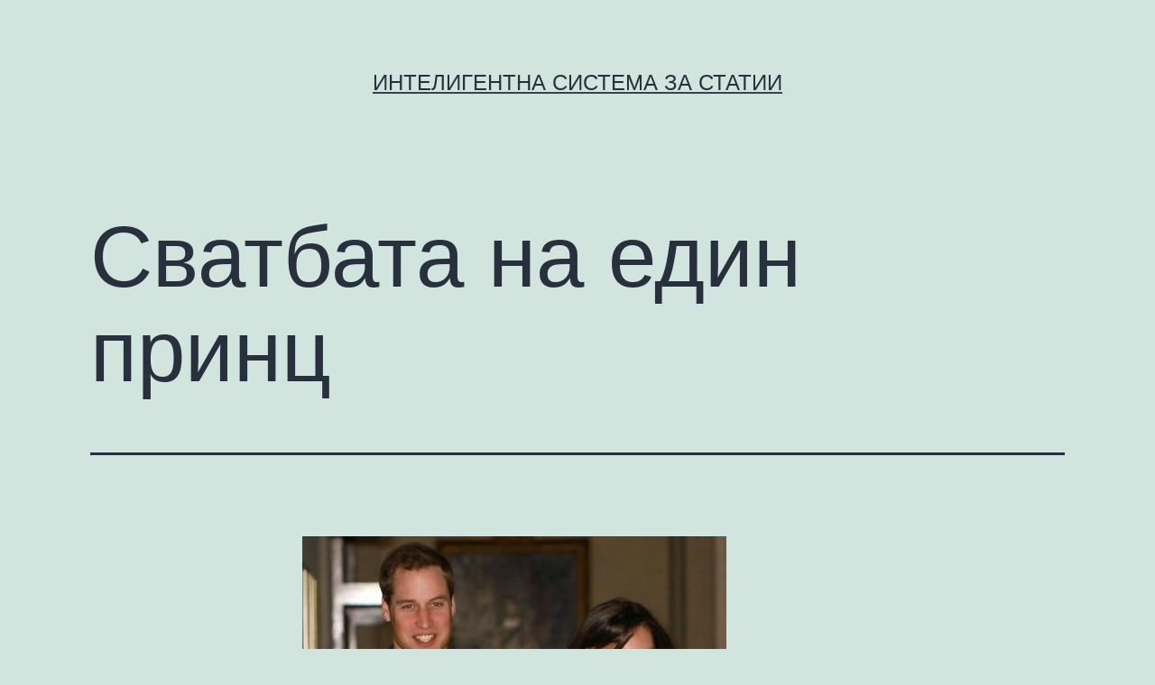

--- FILE ---
content_type: text/html; charset=UTF-8
request_url: https://iss-dsp.com/%D1%81%D0%B2%D0%B0%D1%82%D0%B1%D0%B0%D1%82%D0%B0-%D0%BD%D0%B0-%D0%B5%D0%B4%D0%B8%D0%BD-%D0%BF%D1%80%D0%B8%D0%BD%D1%86/
body_size: 14189
content:
<!doctype html>
<html lang="bg-BG" >
<head>
	<meta charset="UTF-8" />
	<meta name="viewport" content="width=device-width, initial-scale=1" />
	<title>Сватбата на един принц &#8211; Интелигентна Система за Статии</title>
<meta name='robots' content='max-image-preview:large' />
<link rel="alternate" type="application/rss+xml" title="Интелигентна Система за Статии &raquo; Поток" href="https://iss-dsp.com/feed/" />
<link rel="alternate" type="application/rss+xml" title="Интелигентна Система за Статии &raquo; поток за коментари" href="https://iss-dsp.com/comments/feed/" />
<link rel="alternate" type="application/rss+xml" title="Интелигентна Система за Статии &raquo; поток за коментари на Сватбата на един принц" href="https://iss-dsp.com/%d1%81%d0%b2%d0%b0%d1%82%d0%b1%d0%b0%d1%82%d0%b0-%d0%bd%d0%b0-%d0%b5%d0%b4%d0%b8%d0%bd-%d0%bf%d1%80%d0%b8%d0%bd%d1%86/feed/" />
<link rel="alternate" title="oEmbed (JSON)" type="application/json+oembed" href="https://iss-dsp.com/wp-json/oembed/1.0/embed?url=https%3A%2F%2Fiss-dsp.com%2F%25d1%2581%25d0%25b2%25d0%25b0%25d1%2582%25d0%25b1%25d0%25b0%25d1%2582%25d0%25b0-%25d0%25bd%25d0%25b0-%25d0%25b5%25d0%25b4%25d0%25b8%25d0%25bd-%25d0%25bf%25d1%2580%25d0%25b8%25d0%25bd%25d1%2586%2F" />
<link rel="alternate" title="oEmbed (XML)" type="text/xml+oembed" href="https://iss-dsp.com/wp-json/oembed/1.0/embed?url=https%3A%2F%2Fiss-dsp.com%2F%25d1%2581%25d0%25b2%25d0%25b0%25d1%2582%25d0%25b1%25d0%25b0%25d1%2582%25d0%25b0-%25d0%25bd%25d0%25b0-%25d0%25b5%25d0%25b4%25d0%25b8%25d0%25bd-%25d0%25bf%25d1%2580%25d0%25b8%25d0%25bd%25d1%2586%2F&#038;format=xml" />
<style id='wp-img-auto-sizes-contain-inline-css'>
img:is([sizes=auto i],[sizes^="auto," i]){contain-intrinsic-size:3000px 1500px}
/*# sourceURL=wp-img-auto-sizes-contain-inline-css */
</style>
<style id='wp-emoji-styles-inline-css'>

	img.wp-smiley, img.emoji {
		display: inline !important;
		border: none !important;
		box-shadow: none !important;
		height: 1em !important;
		width: 1em !important;
		margin: 0 0.07em !important;
		vertical-align: -0.1em !important;
		background: none !important;
		padding: 0 !important;
	}
/*# sourceURL=wp-emoji-styles-inline-css */
</style>
<style id='wp-block-library-inline-css'>
:root{--wp-block-synced-color:#7a00df;--wp-block-synced-color--rgb:122,0,223;--wp-bound-block-color:var(--wp-block-synced-color);--wp-editor-canvas-background:#ddd;--wp-admin-theme-color:#007cba;--wp-admin-theme-color--rgb:0,124,186;--wp-admin-theme-color-darker-10:#006ba1;--wp-admin-theme-color-darker-10--rgb:0,107,160.5;--wp-admin-theme-color-darker-20:#005a87;--wp-admin-theme-color-darker-20--rgb:0,90,135;--wp-admin-border-width-focus:2px}@media (min-resolution:192dpi){:root{--wp-admin-border-width-focus:1.5px}}.wp-element-button{cursor:pointer}:root .has-very-light-gray-background-color{background-color:#eee}:root .has-very-dark-gray-background-color{background-color:#313131}:root .has-very-light-gray-color{color:#eee}:root .has-very-dark-gray-color{color:#313131}:root .has-vivid-green-cyan-to-vivid-cyan-blue-gradient-background{background:linear-gradient(135deg,#00d084,#0693e3)}:root .has-purple-crush-gradient-background{background:linear-gradient(135deg,#34e2e4,#4721fb 50%,#ab1dfe)}:root .has-hazy-dawn-gradient-background{background:linear-gradient(135deg,#faaca8,#dad0ec)}:root .has-subdued-olive-gradient-background{background:linear-gradient(135deg,#fafae1,#67a671)}:root .has-atomic-cream-gradient-background{background:linear-gradient(135deg,#fdd79a,#004a59)}:root .has-nightshade-gradient-background{background:linear-gradient(135deg,#330968,#31cdcf)}:root .has-midnight-gradient-background{background:linear-gradient(135deg,#020381,#2874fc)}:root{--wp--preset--font-size--normal:16px;--wp--preset--font-size--huge:42px}.has-regular-font-size{font-size:1em}.has-larger-font-size{font-size:2.625em}.has-normal-font-size{font-size:var(--wp--preset--font-size--normal)}.has-huge-font-size{font-size:var(--wp--preset--font-size--huge)}.has-text-align-center{text-align:center}.has-text-align-left{text-align:left}.has-text-align-right{text-align:right}.has-fit-text{white-space:nowrap!important}#end-resizable-editor-section{display:none}.aligncenter{clear:both}.items-justified-left{justify-content:flex-start}.items-justified-center{justify-content:center}.items-justified-right{justify-content:flex-end}.items-justified-space-between{justify-content:space-between}.screen-reader-text{border:0;clip-path:inset(50%);height:1px;margin:-1px;overflow:hidden;padding:0;position:absolute;width:1px;word-wrap:normal!important}.screen-reader-text:focus{background-color:#ddd;clip-path:none;color:#444;display:block;font-size:1em;height:auto;left:5px;line-height:normal;padding:15px 23px 14px;text-decoration:none;top:5px;width:auto;z-index:100000}html :where(.has-border-color){border-style:solid}html :where([style*=border-top-color]){border-top-style:solid}html :where([style*=border-right-color]){border-right-style:solid}html :where([style*=border-bottom-color]){border-bottom-style:solid}html :where([style*=border-left-color]){border-left-style:solid}html :where([style*=border-width]){border-style:solid}html :where([style*=border-top-width]){border-top-style:solid}html :where([style*=border-right-width]){border-right-style:solid}html :where([style*=border-bottom-width]){border-bottom-style:solid}html :where([style*=border-left-width]){border-left-style:solid}html :where(img[class*=wp-image-]){height:auto;max-width:100%}:where(figure){margin:0 0 1em}html :where(.is-position-sticky){--wp-admin--admin-bar--position-offset:var(--wp-admin--admin-bar--height,0px)}@media screen and (max-width:600px){html :where(.is-position-sticky){--wp-admin--admin-bar--position-offset:0px}}

/*# sourceURL=wp-block-library-inline-css */
</style><style id='global-styles-inline-css'>
:root{--wp--preset--aspect-ratio--square: 1;--wp--preset--aspect-ratio--4-3: 4/3;--wp--preset--aspect-ratio--3-4: 3/4;--wp--preset--aspect-ratio--3-2: 3/2;--wp--preset--aspect-ratio--2-3: 2/3;--wp--preset--aspect-ratio--16-9: 16/9;--wp--preset--aspect-ratio--9-16: 9/16;--wp--preset--color--black: #000000;--wp--preset--color--cyan-bluish-gray: #abb8c3;--wp--preset--color--white: #FFFFFF;--wp--preset--color--pale-pink: #f78da7;--wp--preset--color--vivid-red: #cf2e2e;--wp--preset--color--luminous-vivid-orange: #ff6900;--wp--preset--color--luminous-vivid-amber: #fcb900;--wp--preset--color--light-green-cyan: #7bdcb5;--wp--preset--color--vivid-green-cyan: #00d084;--wp--preset--color--pale-cyan-blue: #8ed1fc;--wp--preset--color--vivid-cyan-blue: #0693e3;--wp--preset--color--vivid-purple: #9b51e0;--wp--preset--color--dark-gray: #28303D;--wp--preset--color--gray: #39414D;--wp--preset--color--green: #D1E4DD;--wp--preset--color--blue: #D1DFE4;--wp--preset--color--purple: #D1D1E4;--wp--preset--color--red: #E4D1D1;--wp--preset--color--orange: #E4DAD1;--wp--preset--color--yellow: #EEEADD;--wp--preset--gradient--vivid-cyan-blue-to-vivid-purple: linear-gradient(135deg,rgb(6,147,227) 0%,rgb(155,81,224) 100%);--wp--preset--gradient--light-green-cyan-to-vivid-green-cyan: linear-gradient(135deg,rgb(122,220,180) 0%,rgb(0,208,130) 100%);--wp--preset--gradient--luminous-vivid-amber-to-luminous-vivid-orange: linear-gradient(135deg,rgb(252,185,0) 0%,rgb(255,105,0) 100%);--wp--preset--gradient--luminous-vivid-orange-to-vivid-red: linear-gradient(135deg,rgb(255,105,0) 0%,rgb(207,46,46) 100%);--wp--preset--gradient--very-light-gray-to-cyan-bluish-gray: linear-gradient(135deg,rgb(238,238,238) 0%,rgb(169,184,195) 100%);--wp--preset--gradient--cool-to-warm-spectrum: linear-gradient(135deg,rgb(74,234,220) 0%,rgb(151,120,209) 20%,rgb(207,42,186) 40%,rgb(238,44,130) 60%,rgb(251,105,98) 80%,rgb(254,248,76) 100%);--wp--preset--gradient--blush-light-purple: linear-gradient(135deg,rgb(255,206,236) 0%,rgb(152,150,240) 100%);--wp--preset--gradient--blush-bordeaux: linear-gradient(135deg,rgb(254,205,165) 0%,rgb(254,45,45) 50%,rgb(107,0,62) 100%);--wp--preset--gradient--luminous-dusk: linear-gradient(135deg,rgb(255,203,112) 0%,rgb(199,81,192) 50%,rgb(65,88,208) 100%);--wp--preset--gradient--pale-ocean: linear-gradient(135deg,rgb(255,245,203) 0%,rgb(182,227,212) 50%,rgb(51,167,181) 100%);--wp--preset--gradient--electric-grass: linear-gradient(135deg,rgb(202,248,128) 0%,rgb(113,206,126) 100%);--wp--preset--gradient--midnight: linear-gradient(135deg,rgb(2,3,129) 0%,rgb(40,116,252) 100%);--wp--preset--gradient--purple-to-yellow: linear-gradient(160deg, #D1D1E4 0%, #EEEADD 100%);--wp--preset--gradient--yellow-to-purple: linear-gradient(160deg, #EEEADD 0%, #D1D1E4 100%);--wp--preset--gradient--green-to-yellow: linear-gradient(160deg, #D1E4DD 0%, #EEEADD 100%);--wp--preset--gradient--yellow-to-green: linear-gradient(160deg, #EEEADD 0%, #D1E4DD 100%);--wp--preset--gradient--red-to-yellow: linear-gradient(160deg, #E4D1D1 0%, #EEEADD 100%);--wp--preset--gradient--yellow-to-red: linear-gradient(160deg, #EEEADD 0%, #E4D1D1 100%);--wp--preset--gradient--purple-to-red: linear-gradient(160deg, #D1D1E4 0%, #E4D1D1 100%);--wp--preset--gradient--red-to-purple: linear-gradient(160deg, #E4D1D1 0%, #D1D1E4 100%);--wp--preset--font-size--small: 18px;--wp--preset--font-size--medium: 20px;--wp--preset--font-size--large: 24px;--wp--preset--font-size--x-large: 42px;--wp--preset--font-size--extra-small: 16px;--wp--preset--font-size--normal: 20px;--wp--preset--font-size--extra-large: 40px;--wp--preset--font-size--huge: 96px;--wp--preset--font-size--gigantic: 144px;--wp--preset--spacing--20: 0.44rem;--wp--preset--spacing--30: 0.67rem;--wp--preset--spacing--40: 1rem;--wp--preset--spacing--50: 1.5rem;--wp--preset--spacing--60: 2.25rem;--wp--preset--spacing--70: 3.38rem;--wp--preset--spacing--80: 5.06rem;--wp--preset--shadow--natural: 6px 6px 9px rgba(0, 0, 0, 0.2);--wp--preset--shadow--deep: 12px 12px 50px rgba(0, 0, 0, 0.4);--wp--preset--shadow--sharp: 6px 6px 0px rgba(0, 0, 0, 0.2);--wp--preset--shadow--outlined: 6px 6px 0px -3px rgb(255, 255, 255), 6px 6px rgb(0, 0, 0);--wp--preset--shadow--crisp: 6px 6px 0px rgb(0, 0, 0);}:where(.is-layout-flex){gap: 0.5em;}:where(.is-layout-grid){gap: 0.5em;}body .is-layout-flex{display: flex;}.is-layout-flex{flex-wrap: wrap;align-items: center;}.is-layout-flex > :is(*, div){margin: 0;}body .is-layout-grid{display: grid;}.is-layout-grid > :is(*, div){margin: 0;}:where(.wp-block-columns.is-layout-flex){gap: 2em;}:where(.wp-block-columns.is-layout-grid){gap: 2em;}:where(.wp-block-post-template.is-layout-flex){gap: 1.25em;}:where(.wp-block-post-template.is-layout-grid){gap: 1.25em;}.has-black-color{color: var(--wp--preset--color--black) !important;}.has-cyan-bluish-gray-color{color: var(--wp--preset--color--cyan-bluish-gray) !important;}.has-white-color{color: var(--wp--preset--color--white) !important;}.has-pale-pink-color{color: var(--wp--preset--color--pale-pink) !important;}.has-vivid-red-color{color: var(--wp--preset--color--vivid-red) !important;}.has-luminous-vivid-orange-color{color: var(--wp--preset--color--luminous-vivid-orange) !important;}.has-luminous-vivid-amber-color{color: var(--wp--preset--color--luminous-vivid-amber) !important;}.has-light-green-cyan-color{color: var(--wp--preset--color--light-green-cyan) !important;}.has-vivid-green-cyan-color{color: var(--wp--preset--color--vivid-green-cyan) !important;}.has-pale-cyan-blue-color{color: var(--wp--preset--color--pale-cyan-blue) !important;}.has-vivid-cyan-blue-color{color: var(--wp--preset--color--vivid-cyan-blue) !important;}.has-vivid-purple-color{color: var(--wp--preset--color--vivid-purple) !important;}.has-black-background-color{background-color: var(--wp--preset--color--black) !important;}.has-cyan-bluish-gray-background-color{background-color: var(--wp--preset--color--cyan-bluish-gray) !important;}.has-white-background-color{background-color: var(--wp--preset--color--white) !important;}.has-pale-pink-background-color{background-color: var(--wp--preset--color--pale-pink) !important;}.has-vivid-red-background-color{background-color: var(--wp--preset--color--vivid-red) !important;}.has-luminous-vivid-orange-background-color{background-color: var(--wp--preset--color--luminous-vivid-orange) !important;}.has-luminous-vivid-amber-background-color{background-color: var(--wp--preset--color--luminous-vivid-amber) !important;}.has-light-green-cyan-background-color{background-color: var(--wp--preset--color--light-green-cyan) !important;}.has-vivid-green-cyan-background-color{background-color: var(--wp--preset--color--vivid-green-cyan) !important;}.has-pale-cyan-blue-background-color{background-color: var(--wp--preset--color--pale-cyan-blue) !important;}.has-vivid-cyan-blue-background-color{background-color: var(--wp--preset--color--vivid-cyan-blue) !important;}.has-vivid-purple-background-color{background-color: var(--wp--preset--color--vivid-purple) !important;}.has-black-border-color{border-color: var(--wp--preset--color--black) !important;}.has-cyan-bluish-gray-border-color{border-color: var(--wp--preset--color--cyan-bluish-gray) !important;}.has-white-border-color{border-color: var(--wp--preset--color--white) !important;}.has-pale-pink-border-color{border-color: var(--wp--preset--color--pale-pink) !important;}.has-vivid-red-border-color{border-color: var(--wp--preset--color--vivid-red) !important;}.has-luminous-vivid-orange-border-color{border-color: var(--wp--preset--color--luminous-vivid-orange) !important;}.has-luminous-vivid-amber-border-color{border-color: var(--wp--preset--color--luminous-vivid-amber) !important;}.has-light-green-cyan-border-color{border-color: var(--wp--preset--color--light-green-cyan) !important;}.has-vivid-green-cyan-border-color{border-color: var(--wp--preset--color--vivid-green-cyan) !important;}.has-pale-cyan-blue-border-color{border-color: var(--wp--preset--color--pale-cyan-blue) !important;}.has-vivid-cyan-blue-border-color{border-color: var(--wp--preset--color--vivid-cyan-blue) !important;}.has-vivid-purple-border-color{border-color: var(--wp--preset--color--vivid-purple) !important;}.has-vivid-cyan-blue-to-vivid-purple-gradient-background{background: var(--wp--preset--gradient--vivid-cyan-blue-to-vivid-purple) !important;}.has-light-green-cyan-to-vivid-green-cyan-gradient-background{background: var(--wp--preset--gradient--light-green-cyan-to-vivid-green-cyan) !important;}.has-luminous-vivid-amber-to-luminous-vivid-orange-gradient-background{background: var(--wp--preset--gradient--luminous-vivid-amber-to-luminous-vivid-orange) !important;}.has-luminous-vivid-orange-to-vivid-red-gradient-background{background: var(--wp--preset--gradient--luminous-vivid-orange-to-vivid-red) !important;}.has-very-light-gray-to-cyan-bluish-gray-gradient-background{background: var(--wp--preset--gradient--very-light-gray-to-cyan-bluish-gray) !important;}.has-cool-to-warm-spectrum-gradient-background{background: var(--wp--preset--gradient--cool-to-warm-spectrum) !important;}.has-blush-light-purple-gradient-background{background: var(--wp--preset--gradient--blush-light-purple) !important;}.has-blush-bordeaux-gradient-background{background: var(--wp--preset--gradient--blush-bordeaux) !important;}.has-luminous-dusk-gradient-background{background: var(--wp--preset--gradient--luminous-dusk) !important;}.has-pale-ocean-gradient-background{background: var(--wp--preset--gradient--pale-ocean) !important;}.has-electric-grass-gradient-background{background: var(--wp--preset--gradient--electric-grass) !important;}.has-midnight-gradient-background{background: var(--wp--preset--gradient--midnight) !important;}.has-small-font-size{font-size: var(--wp--preset--font-size--small) !important;}.has-medium-font-size{font-size: var(--wp--preset--font-size--medium) !important;}.has-large-font-size{font-size: var(--wp--preset--font-size--large) !important;}.has-x-large-font-size{font-size: var(--wp--preset--font-size--x-large) !important;}
/*# sourceURL=global-styles-inline-css */
</style>

<style id='classic-theme-styles-inline-css'>
/*! This file is auto-generated */
.wp-block-button__link{color:#fff;background-color:#32373c;border-radius:9999px;box-shadow:none;text-decoration:none;padding:calc(.667em + 2px) calc(1.333em + 2px);font-size:1.125em}.wp-block-file__button{background:#32373c;color:#fff;text-decoration:none}
/*# sourceURL=/wp-includes/css/classic-themes.min.css */
</style>
<link rel='stylesheet' id='twenty-twenty-one-style-css' href='https://iss-dsp.com/wp-content/themes/twentytwentyone/style.css?ver=1.0' media='all' />
<style id='twenty-twenty-one-style-inline-css'>
body,input,textarea,button,.button,.faux-button,.wp-block-button__link,.wp-block-file__button,.has-drop-cap:not(:focus)::first-letter,.has-drop-cap:not(:focus)::first-letter,.entry-content .wp-block-archives,.entry-content .wp-block-categories,.entry-content .wp-block-cover-image,.entry-content .wp-block-latest-comments,.entry-content .wp-block-latest-posts,.entry-content .wp-block-pullquote,.entry-content .wp-block-quote.is-large,.entry-content .wp-block-quote.is-style-large,.entry-content .wp-block-archives *,.entry-content .wp-block-categories *,.entry-content .wp-block-latest-posts *,.entry-content .wp-block-latest-comments *,.entry-content p,.entry-content ol,.entry-content ul,.entry-content dl,.entry-content dt,.entry-content cite,.entry-content figcaption,.entry-content .wp-caption-text,.comment-content p,.comment-content ol,.comment-content ul,.comment-content dl,.comment-content dt,.comment-content cite,.comment-content figcaption,.comment-content .wp-caption-text,.widget_text p,.widget_text ol,.widget_text ul,.widget_text dl,.widget_text dt,.widget-content .rssSummary,.widget-content cite,.widget-content figcaption,.widget-content .wp-caption-text { font-family: 'Helvetica Neue',Helvetica,'Segoe UI',Arial,sans-serif; }
/*# sourceURL=twenty-twenty-one-style-inline-css */
</style>
<link rel='stylesheet' id='twenty-twenty-one-print-style-css' href='https://iss-dsp.com/wp-content/themes/twentytwentyone/assets/css/print.css?ver=1.0' media='print' />
<link rel="https://api.w.org/" href="https://iss-dsp.com/wp-json/" /><link rel="alternate" title="JSON" type="application/json" href="https://iss-dsp.com/wp-json/wp/v2/posts/2051" /><link rel="EditURI" type="application/rsd+xml" title="RSD" href="https://iss-dsp.com/xmlrpc.php?rsd" />
<meta name="generator" content="WordPress 6.9" />
<link rel="canonical" href="https://iss-dsp.com/%d1%81%d0%b2%d0%b0%d1%82%d0%b1%d0%b0%d1%82%d0%b0-%d0%bd%d0%b0-%d0%b5%d0%b4%d0%b8%d0%bd-%d0%bf%d1%80%d0%b8%d0%bd%d1%86/" />
<link rel='shortlink' href='https://iss-dsp.com/?p=2051' />
<link rel="pingback" href="https://iss-dsp.com/xmlrpc.php"><link rel='stylesheet' id='yarppRelatedCss-css' href='https://iss-dsp.com/wp-content/plugins/yet-another-related-posts-plugin/style/related.css?ver=5.30.9' media='all' />
</head>

<body class="wp-singular post-template-default single single-post postid-2051 single-format-standard wp-embed-responsive wp-theme-twentytwentyone is-light-theme no-js singular">
<div id="page" class="site">
	<a class="skip-link screen-reader-text" href="#content">Skip to content</a>

	
<header id="masthead" class="site-header has-title-and-tagline" role="banner">

	

<div class="site-branding">

	
						<p class="site-title"><a href="https://iss-dsp.com/">Интелигентна Система за Статии</a></p>
			
	</div><!-- .site-branding -->
	

</header><!-- #masthead -->

	<div id="content" class="site-content">
		<div id="primary" class="content-area">
			<main id="main" class="site-main" role="main">

<article id="post-2051" class="post-2051 post type-post status-publish format-standard hentry category-1 entry">

	<header class="entry-header alignwide">
		<h1 class="entry-title">Сватбата на един принц</h1>			</header>

	<div class="entry-content">
		<p><img alt='britains-prince-william-smiles-as-he-walks-with-his-girlfriend-kate-middleton-at-raf-cranwell-central-england-2' src='https://iss-dsp.com/wp-content/uploads/2012/10/RoyalWeddingPrinceWilliam2526KateMiddleton.jpg' />В края на миналата година Кралският двор на <strong>Великобритания обяви годежа на Принц Уилям и Кейт Мидълтън</strong>. И след като всички жълти вестници и списания раздухаха скромния произход на младоженката, сватбата е сред най-очакваните събития през 2011 г..</p>
<p>29 април – датата, за която е насрочено щастливото бракосъчетание, ще бъде официален почивен ден за цялата страна. Според премиера Дейвид Камерън по този начин всички поданици на Кралицата ще имат възможността да празнуват подобаващо. Според анализатори обаче това ще коства на икономиката на Острова около 5 милиона паунда, тъй като предишната седмица е Великден, а понеделникът след сватбата също е официален празник – това прави две седмици с по 4 почивни дни.</p>
<p>Въпреки това, настроението на острова е приповдигнато още отсега. Сватбата ще се проведе в историческото Уестминстърско Абатство в Лондон (самолетни билети от Wizzair), където през вековете са се бракосъчетавали още 15 особи с кралски произход и по думите на престолонаследника ще е приятно изживяване за цялото семейство и отбран кръг приятели.</p>
<p><strong>Сред поканените обаче не е Сър Елтън Джон</strong> – един от близките на покойната Принцеса Даяна. Той споделил, че не очаква покана да свири на сватбата, защото не е толкова близък на Принц Уилям и неговата годеница. Но все пак той се пошегувал, че може да изсвири нещо пред Абатството.</p>
<div class='yarpp yarpp-related yarpp-related-website yarpp-template-list'>
<!-- YARPP List -->
<h3>Подобни статии:</h3><ol>
<li><a href="https://iss-dsp.com/%d1%81%d0%b2%d0%b0%d1%82%d0%b1%d0%b0%d1%82%d0%b0-%d1%82%d1%80%d1%8f%d0%b1%d0%b2%d0%b0-%d0%bb%d0%b8-%d0%b2%d0%b8-%d0%b0%d0%b3%d0%b5%d0%bd%d1%86%d0%b8%d1%8f/" rel="bookmark" title="Сватбата – трябва ли ви агенция">Сватбата – трябва ли ви агенция</a></li>
<li><a href="https://iss-dsp.com/%d0%bb%d1%8e%d0%b1%d0%be%d0%b2%d1%82%d0%b0-%d0%bd%d0%b0-%d0%b5%d0%b4%d0%bd%d0%b0-%d0%b6%d0%b5%d0%bd%d0%b0-%d0%b8%d0%b7%d0%bd%d0%b5%d0%b2%d1%8f%d1%80%d0%b0%d1%82%d0%b0-%d0%bd%d0%b0-%d0%b5%d0%b4%d0%b8/" rel="bookmark" title="Любовта на една жена, изневярата на един мъж">Любовта на една жена, изневярата на един мъж</a></li>
<li><a href="https://iss-dsp.com/base-%d0%b4%d0%b6%d1%8a%d0%bc%d0%bf%d0%b8%d0%bd%d0%b3-%d0%b5%d0%b4%d0%b8%d0%bd-%d0%bd%d0%b0%d0%b8%d1%81%d1%82%d0%b8%d0%bd%d0%b0-%d0%b5%d0%ba%d1%81%d1%82%d1%80%d0%b5%d0%bc%d0%b5%d0%bd-%d1%81/" rel="bookmark" title="BASE джъмпинг – един наистина екстремен спорт">BASE джъмпинг – един наистина екстремен спорт</a></li>
<li><a href="https://iss-dsp.com/%d0%b8%d0%b7%d0%bc%d0%b5%d1%80%d0%b2%d0%b0%d0%bd%d0%b5%d1%82%d0%be-%d0%bd%d0%b0-%d0%bc%d0%b5%d0%b4%d0%b8%d0%b8%d1%82%d0%b5-%d0%b2-%d0%b5%d0%b4%d0%b8%d0%bd-%d0%bd%d0%be%d0%b2-%d1%81%d0%b2%d1%8f%d1%82/" rel="bookmark" title="Измерването на медиите в един нов свят">Измерването на медиите в един нов свят</a></li>
</ol>
</div>
	</div><!-- .entry-content -->

	<footer class="entry-footer default-max-width">
		<div class="posted-by"><span class="posted-on">Published <time class="entry-date published updated" datetime="2012-10-02T04:20:01+03:00">02.10.2012</time></span><span class="byline">By <a href="https://iss-dsp.com/author/iss-dsp/" rel="author">iss-dsp</a></span></div><div class="post-taxonomies"><span class="cat-links">Categorized as <a href="https://iss-dsp.com/category/%d0%b1%d0%b5%d0%b7-%d0%ba%d0%b0%d1%82%d0%b5%d0%b3%d0%be%d1%80%d0%b8%d1%8f/" rel="category tag">Без категория</a> </span></div>	</footer><!-- .entry-footer -->

				
</article><!-- #post-${ID} -->

	<nav class="navigation post-navigation" aria-label="Публикации">
		<h2 class="screen-reader-text">Навигация</h2>
		<div class="nav-links"><div class="nav-previous"><a href="https://iss-dsp.com/%d0%ba%d0%b8%d0%b7%d0%be-%d0%bf%d1%8a%d1%82%d1%8f%d1%82-%d0%bd%d0%b0-%d0%bc%d0%b5%d1%87%d1%82%d0%b8%d1%82%d0%b5/" rel="prev"><p class="meta-nav"><svg class="svg-icon" width="24" height="24" aria-hidden="true" role="img" focusable="false" viewBox="0 0 24 24" fill="none" xmlns="http://www.w3.org/2000/svg"><path fill-rule="evenodd" clip-rule="evenodd" d="M20 13v-2H8l4-4-1-2-7 7 7 7 1-2-4-4z" fill="currentColor"/></svg>Previous Публикация</p><p class="post-title">Кизо – пътят на мечтите</p></a></div><div class="nav-next"><a href="https://iss-dsp.com/%d0%bf%d0%be%d1%87%d0%b8%d0%b2%d0%ba%d0%b8-%d0%bb%d1%8f%d1%82%d0%be-2012-%d0%ba%d1%8a%d0%b4%d0%b5-%d0%b4%d0%b0-%d0%bf%d0%be%d1%87%d0%b8%d0%b2%d0%b0%d0%bc%d0%b5-%d1%82%d0%be%d0%b2%d0%b0/" rel="next"><p class="meta-nav">Next Публикация<svg class="svg-icon" width="24" height="24" aria-hidden="true" role="img" focusable="false" viewBox="0 0 24 24" fill="none" xmlns="http://www.w3.org/2000/svg"><path fill-rule="evenodd" clip-rule="evenodd" d="m4 13v-2h12l-4-4 1-2 7 7-7 7-1-2 4-4z" fill="currentColor"/></svg></p><p class="post-title">Почивки лято 2012 – къде да почиваме това лято?</p></a></div></div>
	</nav>			</main><!-- #main -->
		</div><!-- #primary -->
	</div><!-- #content -->

	
	<aside class="widget-area">
		<section id="custom_html-2" class="widget_text widget widget_custom_html"><h2 class="widget-title">Най-четени статии</h2><div class="textwidget custom-html-widget"><ul>
	<li><a href="https://iss-dsp.com/%d0%bf%d1%80%d0%b5%d0%b4%d0%b8%d0%bc%d1%81%d1%82%d0%b2%d0%b0-%d0%bd%d0%b0-%d0%b5%d0%bb%d0%b5%d0%ba%d1%82%d1%80%d0%be%d0%bd%d0%bd%d0%b8%d1%82%d0%b5-%d1%84%d0%b0%d0%ba%d1%82%d1%83%d1%80%d0%b8/">Предимства на електронните фактури
</a></li>
	<li><a href="https://iss-dsp.com/%D0%B2%D0%B8%D0%B4%D0%BE%D0%B2%D0%B5%D1%82%D0%B5-%D1%85%D0%BE%D1%81%D1%82%D0%B8%D0%BD%D0%B3-%D0%B8-%D0%BD%D0%B0-%D0%BA%D0%BE%D0%B9-%D0%B4%D0%B0-%D1%81%D0%B5-%D1%81%D0%BF%D1%80%D0%B5%D0%BC/">Видовете хостинг и на кой да се спрем?
</a></li>
	<li><a href="https://iss-dsp.com/%d1%85%d0%b0%d0%bc%d0%b0%d0%bb%d0%b8-%d0%b8-%d1%85%d0%b0%d0%bc%d0%b0%d0%bb%d1%81%d0%ba%d0%b8-%d1%83%d1%81%d0%bb%d1%83%d0%b3%d0%b8-%d0%be%d1%82-%d1%85%d0%b0%d0%bc%d0%b0%d0%bb%d0%b8-%d0%b1%d0%b3/">Хамали и хамалски услуги от Хамали.БГ
</a></li>
	<li><a href="https://iss-dsp.com/%d1%85%d1%80%d0%b0%d0%bd%d0%b8%d1%82%d0%b5%d0%bb%d0%bd%d0%b8-%d0%b4%d0%be%d0%b1%d0%b0%d0%b2%d0%ba%d0%b8-%d0%b8-%d1%81%d0%bf%d0%be%d1%80%d1%82/">Хранителни Добавки и Спорт</a></li>
	<li><a href="https://iss-dsp.com/10-%d0%bf%d1%80%d0%b8%d0%ba%d0%bb%d1%8e%d1%87%d0%b5%d0%bd%d0%b8%d1%8f-%d0%ba%d0%be%d0%b8%d1%82%d0%be-%d1%82%d1%80%d1%8f%d0%b1%d0%b2%d0%b0-%d0%b4%d0%b0-%d0%be%d0%bf%d0%b8%d1%82%d0%b0%d1%82%d0%b5/">10 приключения, които трябва да опитате
</a></li>
	<li><a href="https://iss-dsp.com/%D0%B2%D1%80%D0%B0%D1%82%D0%B8-%D0%B2%D0%B8%D0%B4%D0%BE%D0%B2%D0%B5-%D0%B2%D1%80%D0%B0%D1%82%D0%B8/">Врати. Видове врати</a></li>
	<li><a href="https://iss-dsp.com/%D0%B2%D0%B0%D0%B6%D0%BD%D0%BE-%D0%BB%D0%B8-%D0%B5-%D0%B7%D0%B4%D1%80%D0%B0%D0%B2%D0%B5%D1%82%D0%BE-%D0%B7%D0%B0-%D1%82%D0%B5%D0%B1/">Важно ли е здравето за теб?</a></li>
	<li><a href="https://iss-dsp.com/%D0%BA%D0%BE%D1%8F-%D0%B5-%D1%82%D0%B2%D0%BE%D1%8F%D1%82%D0%B0-%D0%B4%D0%B8%D0%B5%D1%82%D0%B0/">Коя е твоята диета?</a></li>
	<li><a href="https://iss-dsp.com/%D0%BD%D0%B0%D0%B9-%D0%B4%D0%BE%D0%B1%D1%80%D0%B0%D1%82%D0%B0-%D0%B4%D0%B8%D0%B5%D1%82%D0%B0-%D0%B7%D0%B0-%D0%BE%D1%82%D1%81%D0%BB%D0%B0%D0%B1%D0%B2%D0%B0%D0%BD%D0%B5/">Най-добрата диета за отслабване</a></li>
	<li><a href="https://iss-dsp.com/%D0%BA%D0%B0%D0%BA-%D0%B4%D0%B0-%D0%BF%D0%BE%D1%80%D0%B0%D1%81%D0%BD%D0%B0-%D0%B8-%D0%B4%D0%B0-%D1%81%D1%82%D0%B0%D0%BD%D0%B0-%D0%BF%D0%BE-%D0%B2%D0%B8%D1%81%D0%BE%D0%BA/">Как да порасна и да стана по-висок?</a></li>
	<li><a href="https://iss-dsp.com/%D0%BC%D0%B5%D1%85%D0%B0%D0%BD%D0%B8%D0%B7%D1%8A%D0%BC-%D0%BD%D0%B0-%D0%B4%D0%B5%D0%B9%D1%81%D1%82%D0%B2%D0%B8%D0%B5-%D0%BD%D0%B0-%D0%BB%D0%B5%D1%87%D0%B5%D0%B1%D0%BD%D0%BE%D1%82%D0%BE-%D0%B3%D0%BB/">Механизъм на действие на лечебното гладуване</a></li>
	<li><a href="https://iss-dsp.com/%D0%BF%D0%BE%D1%81%D1%82%D0%BE%D1%8F%D0%BD%D0%BD%D0%B0%D1%82%D0%B0-%D1%82%D1%80%D0%B5%D0%B2%D0%BE%D0%B3%D0%B0-%D0%BE%D1%82-%D0%BD%D0%B0%D0%BB%D0%B8%D1%87%D0%B8%D0%B5-%D0%BD%D0%B0-%D1%85%D0%BB%D0%B5/">Постоянната тревога от наличие на хлебарки в дома ни</a></li>
	<li><a href="https://iss-dsp.com/%D0%BF%D0%BE%D1%87%D0%B8%D1%81%D1%82%D0%B2%D0%B0%D0%BD%D0%B5-%D0%BD%D0%B0-%D0%B4%D0%BE%D0%BC/">Почистване на дом</a></li>
	<li><a href="https://iss-dsp.com/%D1%82%D0%B5%D1%80%D0%BC%D0%BE%D0%B8%D0%B7%D0%BE%D0%BB%D0%B0%D1%86%D0%B8%D1%8F-%D0%B8-%D0%BF%D0%BE%D0%BF%D1%83%D0%BB%D1%8F%D1%80%D0%BD%D0%B8-%D0%BC%D0%B0%D1%82%D0%B5%D1%80%D0%B8%D0%B0%D0%BB%D0%B8/">Термоизолация и популярни материали за термоизолация</a></li>
	<li><a href="https://iss-dsp.com/%D0%B7%D0%BD%D0%B0%D0%B5%D1%82%D0%B5-%D0%BB%D0%B8-%D1%87%D0%B5/">Знаете ли, че…?</a></li>
	<li><a href="https://iss-dsp.com/%D0%BD%D1%8F%D0%BA%D0%BE%D0%B8-%D0%B2%D1%8A%D0%BF%D1%80%D0%BE%D1%81%D0%B8-%D0%B8-%D0%BE%D1%82%D0%B3%D0%BE%D0%B2%D0%BE%D1%80%D0%B8-%D1%81%D0%B2%D1%8A%D1%80%D0%B7%D0%B0%D0%BD%D0%B8-%D1%81-%D0%BC%D1%83/">Някои въпроси и отговори свързани с мухъла
</a></li>
	<li><a href="https://iss-dsp.com/%D1%83%D0%B5%D0%B1-%D1%85%D0%BE%D1%81%D1%82%D0%B8%D0%BD%D0%B3-%D1%81-%D0%BD%D0%B5%D0%BE%D0%B3%D1%80%D0%B0%D0%BD%D0%B8%D1%87%D0%B5%D0%BD-%D1%82%D1%80%D0%B0%D1%84%D0%B8%D0%BA/">Уеб хостинг с неограничен трафик</a></li>
	<li><a href="https://iss-dsp.com/%D0%BA%D0%B0%D0%BA-%D1%81%D0%B5-%D0%BF%D0%BE%D0%BF%D1%83%D0%BB%D1%8F%D1%80%D0%B8%D0%B7%D0%B8%D1%80%D0%B0-%D1%81%D0%B0%D0%B9%D1%82/">Как се популяризира сайт?</a></li>
	<li><a href="https://iss-dsp.com/%d1%80%d1%8a%d0%ba%d0%be%d0%b2%d0%be%d0%b4%d1%81%d1%82%d0%b2%d0%be-%d0%b7%d0%b0-%d0%b0%d0%b2%d1%82%d0%be%d0%bc%d0%be%d0%b1%d0%b8%d0%bb%d0%bd%d0%b8-%d0%ba%d0%bb%d1%8e%d1%87%d0%be%d0%b2%d0%b5-%d0%b8/">Ръководство за автомобилни ключове и дистанционни</a></li>
<li><a href="https://iss-dsp.com/%D0%B2%D1%8A%D0%BD%D1%88%D0%BD%D0%B8-%D1%85%D0%BE%D1%80%D0%B8%D0%B7%D0%BE%D0%BD%D1%82%D0%B0%D0%BB%D0%BD%D0%B8-%D1%89%D0%BE%D1%80%D0%B8/">Външни хоризонтални щори</a></li>
<li><a href="https://iss-dsp.com/%d0%bf%d1%80%d0%b5%d0%b4%d0%b8%d0%bc%d1%81%d1%82%d0%b2%d0%b0%d1%82%d0%b0-%d0%bd%d0%b0-%d0%be%d0%bd%d0%bb%d0%b0%d0%b9%d0%bd-%d0%bc%d0%b0%d0%b3%d0%b0%d0%b7%d0%b8%d0%bd%d0%b8%d1%82%d0%b5/">Предимствата на онлайн магазините</a></li>
	<li><a href="https://iss-dsp.com/%d0%b2%d0%be%d0%b4%d0%b0%d1%82%d0%b0-%d1%81%d1%82%d0%b0%d0%b2%d0%b0-%d0%b2%d1%81%d0%b5-%d0%bf%d0%be-%d1%81%d0%ba%d1%8a%d0%bf%d0%b0-%d0%bf%d1%80%d0%b5%d1%87%d0%b8%d1%81%d1%82%d0%b2%d0%b0%d1%82%d0%b5/">Водата става все по-скъпа, пречиствателните станции все по-необходими. Защо?</a></li>
</ul></div></section>
		<section id="recent-posts-2" class="widget widget_recent_entries">
		<h2 class="widget-title">Последни публикации</h2><nav aria-label="Последни публикации">
		<ul>
											<li>
					<a href="https://iss-dsp.com/%d0%bc%d0%be%d1%8f%d1%82-%d0%bc%d1%83%d0%b7%d0%b8%d0%ba%d0%b0%d0%bb%d0%b5%d0%bd-%d1%85%d1%80%d0%b0%d0%bc/">Моят музикален храм</a>
									</li>
											<li>
					<a href="https://iss-dsp.com/nokia-1100-%d0%b7%d0%b0%d1%89%d0%be-%d1%81%d1%82%d1%80%d1%83%d0%b2%d0%b0-%d1%82%d0%be%d0%bb%d0%ba%d0%be%d0%b2%d0%b0-%d0%bc%d0%bd%d0%be%d0%b3%d0%be/">Nokia 1100 – защо струва толкова много?</a>
									</li>
											<li>
					<a href="https://iss-dsp.com/harkane/">Хъркането &#8211; симптоми и причини</a>
									</li>
											<li>
					<a href="https://iss-dsp.com/cloud-vps/">VPS Хостинг – Често Задавани Въпроси</a>
									</li>
											<li>
					<a href="https://iss-dsp.com/%d0%b7%d0%b0-%d0%b4%d0%b5%d0%bf%d1%80%d0%b5%d1%81%d0%b8%d1%8f%d1%82%d0%b0-%d0%b8-%d0%b2%d0%b5%d1%81%d0%b5%d0%bb%d0%b8%d1%82%d0%b5-%d1%85%d0%be%d1%80%d0%b0/">За депресията и веселите хора</a>
									</li>
											<li>
					<a href="https://iss-dsp.com/%d0%ba%d0%b0%d1%80%d0%b0%d0%bd%d0%b5%d1%82%d0%be-%d0%bd%d0%b0-%d1%80%d0%be%d0%bb%d0%b5%d1%80%d0%b8-%d0%b5-%d0%bc%d0%bd%d0%be%d0%b3%d0%be-%d0%bf%d0%be%d0%bf%d1%83%d0%bb%d1%8f%d1%80%d0%b5%d0%bd-%d1%81/">Карането на ролери е много популярен спорт</a>
									</li>
											<li>
					<a href="https://iss-dsp.com/%d0%ba%d0%b0%d0%ba-%d0%b8-%d0%b7%d0%b0-%d0%ba%d0%b0%d0%ba%d0%b2%d0%be-%d1%81%d0%b5-%d0%b8%d0%b7%d0%bf%d0%be%d0%bb%d0%b7%d0%b2%d0%b0-%d0%bf%d0%b5%d1%80%d0%b4%d0%b0%d1%88%d0%ba%d0%b0%d1%82%d0%b0/">Как и за какво се използва пердашката</a>
									</li>
											<li>
					<a href="https://iss-dsp.com/%d0%b3%d1%80%d0%b5%d1%88%d0%ba%d0%b0-%d0%b2-%d1%81%d0%b8%d1%81%d1%82%d0%b5%d0%bc%d0%b0%d1%82%d0%b0-%d0%bd%d0%b0-%d0%ba%d0%b0%d1%82-%d0%be%d1%89%d0%b5%d1%82%d1%8f%d0%b2%d0%b0-%d0%b4%d1%8a%d1%80%d0%b6/">Грешка в системата на КАТ ощетява държавата с милиони</a>
									</li>
											<li>
					<a href="https://iss-dsp.com/%d1%80%d0%b0%d0%b7%d0%b3%d1%80%d0%b0%d0%b4/">Разград</a>
									</li>
											<li>
					<a href="https://iss-dsp.com/%d0%bf%d0%b5%d1%82-%d0%b8%d0%b7%d0%b2%d0%b5%d1%81%d1%82%d0%bd%d0%b8-%d0%b5%d0%ba%d1%81%d0%bf%d0%b5%d0%b4%d0%b8%d1%86%d0%b8%d0%b8-%d0%b4%d0%be-%d0%b2%d1%80%d1%8a%d1%85-%d0%b5%d0%b2%d0%b5%d1%80%d0%b5/">Пет известни експедиции до връх Еверест</a>
									</li>
											<li>
					<a href="https://iss-dsp.com/%d0%b0%d0%b2%d1%82%d0%be-%d0%bf%d1%80%d0%b8%d0%bb%d0%be%d0%b6%d0%b5%d0%bd%d0%b8%d1%8f-%d0%bd%d0%b0-%d0%bd%d0%b0%d0%bd%d0%be-%d0%bf%d1%80%d0%be%d0%b4%d1%83%d0%ba%d1%82%d0%b8/">Авто приложения на нано продукти</a>
									</li>
											<li>
					<a href="https://iss-dsp.com/%d1%80%d0%be%d0%ba-%d1%81%d1%82%d0%b8%d0%bb%d1%8a%d1%82-%d0%b4%d0%be%d0%bc%d0%b8%d0%bd%d0%b8%d1%80%d0%b0-%d0%bf%d1%80%d0%b5%d0%b7-%d1%82%d0%b0%d0%b7%d0%b8-%d0%b7%d0%b8%d0%bc%d0%b0/">Рок стилът доминира през тази зима</a>
									</li>
											<li>
					<a href="https://iss-dsp.com/%d0%b0%d0%bd%d0%b3%d0%bb%d0%b8%d0%b9%d1%81%d0%ba%d0%b8-%d0%b4%d1%83%d0%bc%d0%b8-%d0%b2-%d0%bd%d0%be%d0%b2%d0%b8%d0%bd%d0%b8%d1%82%d0%b5/">Английски думи в новините</a>
									</li>
											<li>
					<a href="https://iss-dsp.com/%d0%bd%d0%be%d0%b2%d0%b8%d1%82%d0%b5-%d0%b5%d0%ba%d1%81%d1%82%d1%80%d0%b8-%d0%b8-%d0%bf%d1%80%d0%be%d0%b1%d0%bb%d0%b5%d0%bc%d0%b8-%d0%b2-skype-5-5/">Новите Екстри и Проблеми в Skype 5.5</a>
									</li>
											<li>
					<a href="https://iss-dsp.com/%d1%81%d0%be%d0%bc%d1%8a%d1%82-%d0%b4%d1%8a%d0%bd%d0%bd%d0%b8%d1%8f%d1%82-%d0%bb%d0%b0%d0%ba%d0%be%d0%bc%d0%bd%d0%b8%d0%ba/">Сомът – дънният лакомник</a>
									</li>
											<li>
					<a href="https://iss-dsp.com/testosterol-250/">Анаболен стероид TESTOSTEROL 250</a>
									</li>
											<li>
					<a href="https://iss-dsp.com/%d0%b4%d0%b5%d1%84%d0%b5%d0%ba%d1%82%d0%bd%d0%b8-%d0%b5%d0%bb%d0%b5%d0%ba%d1%82%d1%80%d0%be%d1%83%d1%80%d0%b5%d0%b4%d0%b8/">Дефектни електроуреди и инсталации</a>
									</li>
											<li>
					<a href="https://iss-dsp.com/%d0%b3%d0%be%d0%bb%d0%b5%d0%bc%d0%b8%d1%82%d0%b5-%d0%bc%d0%b0%d0%bb%d0%ba%d0%b8-%d0%b1%d0%be%d1%80%d0%be%d0%b2%d0%b8%d0%bd%d0%ba%d0%b8/">„Големите“ малки боровинки</a>
									</li>
											<li>
					<a href="https://iss-dsp.com/%d0%bc%d0%b0%d0%b3%d0%bd%d0%b5%d0%b7%d0%b8%d0%b9-%d0%bc%d0%b0%d0%b3%d0%bd%d0%b5%d0%b7%d0%b8%d0%b5%d0%b2%d0%be-%d0%be%d0%bb%d0%b8%d0%be/">Магнезий—магнезиево олио</a>
									</li>
											<li>
					<a href="https://iss-dsp.com/%d0%b0%d0%bb%d1%82%d0%b5%d1%80%d0%bd%d0%b0%d1%82%d0%b8%d0%b2%d0%bd%d0%b0%d1%82%d0%b0-%d0%b2%d0%b5%d0%bd%d0%b5%d1%86%d0%b8%d1%8f/">Алтернативната Венеция</a>
									</li>
											<li>
					<a href="https://iss-dsp.com/%d1%81-%d0%ba%d0%b0%d0%ba%d0%b2%d0%be-%d1%81%d0%b5-%d1%85%d0%b0%d1%80%d0%b0%d0%ba%d1%82%d0%b5%d1%80%d0%b8%d0%b7%d0%b8%d1%80%d0%b0%d1%82-%d0%b0%d0%bd%d1%82%d0%b8%d0%be%d0%ba%d1%81%d0%b8%d0%b4%d0%b0/">С какво се характеризират антиоксидантите</a>
									</li>
											<li>
					<a href="https://iss-dsp.com/%d0%b7%d0%b4%d1%80%d0%b0%d0%b2%d0%be%d1%81%d0%bb%d0%be%d0%b2%d0%b5%d0%bd-%d0%b6%d0%b8%d0%b2%d0%be%d1%82-%d1%81-%d0%b2%d0%b5%d0%bb%d0%be%d0%b5%d1%80%d0%b3%d0%be%d0%bc%d0%b5%d1%82%d1%8a%d1%80/">Здравословен живот с велоергометър</a>
									</li>
											<li>
					<a href="https://iss-dsp.com/%d0%b7%d0%b0%d0%bfo%d1%87%d0%bd%d0%b8-%d0%b4%d0%b0-%d1%82%d1%80%d0%b5%d0%bd%d0%b8%d1%80%d0%b0%d1%88/">Запoчни да тренираш</a>
									</li>
											<li>
					<a href="https://iss-dsp.com/10-%d0%bd%d0%b5%d1%89%d0%b0-%d0%ba%d0%be%d0%b8%d1%82%d0%be-%d1%82%d1%80%d1%8f%d0%b1%d0%b2%d0%b0-%d0%b4%d0%b0-%d0%b7%d0%bd%d0%b0%d0%b5%d1%88-%d0%b7%d0%b0-%d1%81%d1%82%d1%80%d0%b5%d1%87%d0%b8%d0%bd/">10 неща, които трябва да знаеш за стречинга</a>
									</li>
											<li>
					<a href="https://iss-dsp.com/%d0%b6%d0%b5%d0%b3%d0%b0-%d0%b2-%d1%81%d0%be%d1%84%d0%b8%d0%b9%d1%81%d0%ba%d0%b8%d1%8f-%d1%82%d1%80%d0%b0%d1%84%d0%b8%d0%ba/">Жега в Софийския трафик</a>
									</li>
											<li>
					<a href="https://iss-dsp.com/%d1%81%d0%be%d0%b7%d0%be%d0%bf%d0%be%d0%bb-%d0%bd%d1%8f%d0%ba%d0%be%d0%b8-%d0%be%d1%82-%d1%85%d0%b0%d1%80%d0%b0%d0%ba%d1%82%d0%b5%d1%80%d0%b8%d1%81%d1%82%d0%b8%d0%ba%d0%b8%d1%82%d0%b5-%d0%b8-%d1%81/">Созопол- някои от характеристиките и специфичната атмосфера на курорта</a>
									</li>
											<li>
					<a href="https://iss-dsp.com/%d0%bd%d1%8f%d0%ba%d0%be%d0%bb%d0%ba%d0%be-%d1%81%d1%8a%d0%b2%d0%b5%d1%82%d0%b0-%d0%b7%d0%b0-%d1%82%d1%83%d1%80%d0%b8%d1%81%d1%82%d0%b8%d1%87%d0%b5%d1%81%d0%ba%d0%b8-%d0%bf%d1%8a%d1%82%d1%83__trashed/">Няколко съвета за туристически пътувания.</a>
									</li>
											<li>
					<a href="https://iss-dsp.com/pr-%d0%be%d0%bf%d1%82%d0%b8%d0%bc%d0%b8%d0%b7%d0%b0%d1%86%d0%b8%d1%8f-%d0%b8%d0%bb%d0%b8-%d0%be%d0%bd-%d0%bb%d0%b0%d0%b9%d0%bd-%d0%bc%d0%b5%d0%bd%d0%b8%d0%b4%d0%b6%d0%bc%d1%8a%d0%bd%d1%82-%d0%bd/">PR &#038; оптимизация или он-лайн мениджмънт на кризата</a>
									</li>
											<li>
					<a href="https://iss-dsp.com/%d0%b8%d0%bd%d1%82%d0%b5%d1%80%d0%b8%d0%be%d1%80%d0%b5%d0%bd-%d0%b4%d0%b8%d0%b7%d0%b0%d0%b9%d0%bd-%d0%b8-%d0%bf%d1%86%d0%b8%d1%85%d0%be%d0%bb%d0%be%d0%b3%d0%b8%d1%8f-%d0%bd%d0%b0-%d1%86%d0%b2%d0%b5/">Интериорен дизайн и пцихология на цветовете</a>
									</li>
											<li>
					<a href="https://iss-dsp.com/gotham-city/">Gotham City</a>
									</li>
											<li>
					<a href="https://iss-dsp.com/%d1%82%d0%b5%d0%be%d1%80%d0%b8%d1%8f-%d0%bd%d0%b0-%d0%b1%d1%8a%d0%bb%d0%b3%d0%b0%d1%80%d0%b8%d0%bd-%d0%be%d1%82%d0%b3%d0%be%d0%b2%d0%b0%d1%80%d1%8f-%d0%bd%d0%b0-%d0%b7%d0%b0%d0%b3%d0%b0%d0%b4%d0%ba/">Теория на българин отговаря на загадките на съществуването</a>
									</li>
											<li>
					<a href="https://iss-dsp.com/%d0%b8%d0%bd%d1%82%d0%b5%d1%80%d0%b8%d0%be%d1%80%d0%b5%d0%bd-%d0%b4%d0%b8%d0%b7%d0%b0%d0%b9%d0%bd-%d0%bf%d1%80%d0%be%d0%bc%d1%8f%d0%bd%d0%b0%d1%82%d0%b0-%d0%b2-%d0%bd%d0%b0%d1%87%d0%b8%d0%bd/">Интериорен дизайн – промяната в начина на живот</a>
									</li>
											<li>
					<a href="https://iss-dsp.com/%d0%b1%d0%b8%d1%81%d0%ba%d0%b2%d0%b8%d1%82%d0%b5%d0%bd%d0%b8-%d0%b1%d0%be%d0%bd%d0%b1%d0%be%d0%bd%d0%b8/">Бисквитени бонбони</a>
									</li>
											<li>
					<a href="https://iss-dsp.com/%d1%82%d1%80%d1%8f%d0%b1%d0%b2%d0%b0%d1%82-%d0%b2%d0%b8-%d1%81%d0%bf%d0%b5%d1%88%d0%bd%d0%be-%d0%bf%d0%b0%d1%80%d0%b8-%d0%be%d1%82%d0%ba%d1%80%d0%b8%d0%b9%d1%82%d0%b5-%d0%ba%d0%b0%d0%ba/">Трябват ви спешно пари – открийте как</a>
									</li>
											<li>
					<a href="https://iss-dsp.com/%d0%b1%d0%b5%d0%bb%d0%be%d1%82-%d0%b2-%d0%b8%d0%bd%d1%82%d0%b5%d1%80%d0%bd%d0%b5%d1%82/">Белот в Интернет</a>
									</li>
											<li>
					<a href="https://iss-dsp.com/%d0%be%d1%82%d0%b5%d0%b3%d1%87%d0%b8%d1%82%d0%b5%d0%bb%d0%bd%d0%b8%d1%8f%d1%82-%d1%83%d0%b5%d0%b1-%d0%b4%d0%b8%d0%b7%d0%b0%d0%b9%d0%bd/">„Отегчителният“ уеб дизайн</a>
									</li>
											<li>
					<a href="https://iss-dsp.com/%d0%b3%d1%80%d0%b0%d0%bd%d0%b8%d1%82%d0%be%d0%b3%d1%80%d0%b5%d1%81-%d0%b8-%d1%81%d1%82%d0%b8%d0%bb/">Гранитогрес и стил</a>
									</li>
											<li>
					<a href="https://iss-dsp.com/%d0%b1%d1%8a%d0%bb%d0%b3%d0%b0%d1%80%d0%b8%d1%8f-%d0%bd%d0%b0%d0%b4-%d0%b2%d1%81%d0%b8%d1%87%d0%ba%d0%be/">България над всичко</a>
									</li>
											<li>
					<a href="https://iss-dsp.com/%d0%ba%d0%b0%d0%ba%d0%b2%d0%be-%d0%b5-%d1%83%d0%b5%d0%b1-%d0%b4%d0%b8%d1%80%d0%b5%d0%ba%d1%82%d0%be%d1%80%d0%b8%d1%8f/">Какво е уеб директория ?</a>
									</li>
											<li>
					<a href="https://iss-dsp.com/%d0%b7%d0%be%d0%be-%d0%bf%d0%be%d1%80%d1%82%d0%b0%d0%bb-baubau-%d0%ba%d0%b0%d0%ba%d0%b2%d0%be-%d0%b5-%d0%b4%d0%b0-%d0%bf%d1%80%d0%b8%d1%82%d0%b5%d0%b6%d0%b0%d0%b2%d0%b0%d1%88-%d0%ba%d0%be%d0%bd/">Зоо портал BauBau- какво е да притежаваш кон?</a>
									</li>
					</ul>

		</nav></section><section id="archives-3" class="widget widget_archive"><h2 class="widget-title">Архив</h2><nav aria-label="Архив">
			<ul>
					<li><a href='https://iss-dsp.com/2024/01/'>януари 2024</a></li>
	<li><a href='https://iss-dsp.com/2023/05/'>май 2023</a></li>
	<li><a href='https://iss-dsp.com/2023/02/'>февруари 2023</a></li>
	<li><a href='https://iss-dsp.com/2022/05/'>май 2022</a></li>
	<li><a href='https://iss-dsp.com/2020/12/'>декември 2020</a></li>
	<li><a href='https://iss-dsp.com/2020/08/'>август 2020</a></li>
	<li><a href='https://iss-dsp.com/2020/02/'>февруари 2020</a></li>
	<li><a href='https://iss-dsp.com/2019/10/'>октомври 2019</a></li>
	<li><a href='https://iss-dsp.com/2019/05/'>май 2019</a></li>
	<li><a href='https://iss-dsp.com/2019/01/'>януари 2019</a></li>
	<li><a href='https://iss-dsp.com/2018/11/'>ноември 2018</a></li>
	<li><a href='https://iss-dsp.com/2018/06/'>юни 2018</a></li>
	<li><a href='https://iss-dsp.com/2018/02/'>февруари 2018</a></li>
	<li><a href='https://iss-dsp.com/2017/11/'>ноември 2017</a></li>
	<li><a href='https://iss-dsp.com/2017/06/'>юни 2017</a></li>
	<li><a href='https://iss-dsp.com/2017/02/'>февруари 2017</a></li>
	<li><a href='https://iss-dsp.com/2017/01/'>януари 2017</a></li>
	<li><a href='https://iss-dsp.com/2016/12/'>декември 2016</a></li>
	<li><a href='https://iss-dsp.com/2016/05/'>май 2016</a></li>
	<li><a href='https://iss-dsp.com/2016/03/'>март 2016</a></li>
	<li><a href='https://iss-dsp.com/2016/02/'>февруари 2016</a></li>
	<li><a href='https://iss-dsp.com/2015/11/'>ноември 2015</a></li>
	<li><a href='https://iss-dsp.com/2015/05/'>май 2015</a></li>
	<li><a href='https://iss-dsp.com/2015/02/'>февруари 2015</a></li>
	<li><a href='https://iss-dsp.com/2014/01/'>януари 2014</a></li>
	<li><a href='https://iss-dsp.com/2013/12/'>декември 2013</a></li>
	<li><a href='https://iss-dsp.com/2013/11/'>ноември 2013</a></li>
	<li><a href='https://iss-dsp.com/2013/06/'>юни 2013</a></li>
	<li><a href='https://iss-dsp.com/2013/05/'>май 2013</a></li>
	<li><a href='https://iss-dsp.com/2013/04/'>април 2013</a></li>
	<li><a href='https://iss-dsp.com/2013/03/'>март 2013</a></li>
	<li><a href='https://iss-dsp.com/2013/02/'>февруари 2013</a></li>
	<li><a href='https://iss-dsp.com/2013/01/'>януари 2013</a></li>
	<li><a href='https://iss-dsp.com/2012/12/'>декември 2012</a></li>
	<li><a href='https://iss-dsp.com/2012/11/'>ноември 2012</a></li>
	<li><a href='https://iss-dsp.com/2012/10/'>октомври 2012</a></li>
	<li><a href='https://iss-dsp.com/2012/09/'>септември 2012</a></li>
	<li><a href='https://iss-dsp.com/2012/08/'>август 2012</a></li>
	<li><a href='https://iss-dsp.com/2012/07/'>юли 2012</a></li>
	<li><a href='https://iss-dsp.com/2012/06/'>юни 2012</a></li>
	<li><a href='https://iss-dsp.com/2012/05/'>май 2012</a></li>
	<li><a href='https://iss-dsp.com/2012/04/'>април 2012</a></li>
	<li><a href='https://iss-dsp.com/2012/03/'>март 2012</a></li>
	<li><a href='https://iss-dsp.com/2012/02/'>февруари 2012</a></li>
	<li><a href='https://iss-dsp.com/2012/01/'>януари 2012</a></li>
	<li><a href='https://iss-dsp.com/2011/12/'>декември 2011</a></li>
	<li><a href='https://iss-dsp.com/2011/11/'>ноември 2011</a></li>
	<li><a href='https://iss-dsp.com/2011/10/'>октомври 2011</a></li>
	<li><a href='https://iss-dsp.com/2011/09/'>септември 2011</a></li>
	<li><a href='https://iss-dsp.com/2011/08/'>август 2011</a></li>
	<li><a href='https://iss-dsp.com/2011/06/'>юни 2011</a></li>
	<li><a href='https://iss-dsp.com/2011/05/'>май 2011</a></li>
	<li><a href='https://iss-dsp.com/2011/04/'>април 2011</a></li>
	<li><a href='https://iss-dsp.com/2011/03/'>март 2011</a></li>
	<li><a href='https://iss-dsp.com/2011/02/'>февруари 2011</a></li>
	<li><a href='https://iss-dsp.com/2011/01/'>януари 2011</a></li>
	<li><a href='https://iss-dsp.com/2010/12/'>декември 2010</a></li>
	<li><a href='https://iss-dsp.com/2010/11/'>ноември 2010</a></li>
	<li><a href='https://iss-dsp.com/2010/10/'>октомври 2010</a></li>
	<li><a href='https://iss-dsp.com/2010/09/'>септември 2010</a></li>
	<li><a href='https://iss-dsp.com/2010/08/'>август 2010</a></li>
	<li><a href='https://iss-dsp.com/2010/07/'>юли 2010</a></li>
	<li><a href='https://iss-dsp.com/2010/06/'>юни 2010</a></li>
	<li><a href='https://iss-dsp.com/2010/05/'>май 2010</a></li>
	<li><a href='https://iss-dsp.com/2010/04/'>април 2010</a></li>
	<li><a href='https://iss-dsp.com/2010/03/'>март 2010</a></li>
	<li><a href='https://iss-dsp.com/2010/02/'>февруари 2010</a></li>
	<li><a href='https://iss-dsp.com/2010/01/'>януари 2010</a></li>
	<li><a href='https://iss-dsp.com/2009/12/'>декември 2009</a></li>
	<li><a href='https://iss-dsp.com/2009/11/'>ноември 2009</a></li>
	<li><a href='https://iss-dsp.com/2009/10/'>октомври 2009</a></li>
	<li><a href='https://iss-dsp.com/2009/09/'>септември 2009</a></li>
	<li><a href='https://iss-dsp.com/2009/08/'>август 2009</a></li>
	<li><a href='https://iss-dsp.com/2009/07/'>юли 2009</a></li>
	<li><a href='https://iss-dsp.com/2009/06/'>юни 2009</a></li>
	<li><a href='https://iss-dsp.com/2009/05/'>май 2009</a></li>
	<li><a href='https://iss-dsp.com/2009/04/'>април 2009</a></li>
	<li><a href='https://iss-dsp.com/2009/03/'>март 2009</a></li>
	<li><a href='https://iss-dsp.com/2009/02/'>февруари 2009</a></li>
			</ul>

			</nav></section><section id="archives-2" class="widget widget_archive"><h2 class="widget-title">Архив</h2><nav aria-label="Архив">
			<ul>
					<li><a href='https://iss-dsp.com/2024/01/'>януари 2024</a></li>
	<li><a href='https://iss-dsp.com/2023/05/'>май 2023</a></li>
	<li><a href='https://iss-dsp.com/2023/02/'>февруари 2023</a></li>
	<li><a href='https://iss-dsp.com/2022/05/'>май 2022</a></li>
	<li><a href='https://iss-dsp.com/2020/12/'>декември 2020</a></li>
	<li><a href='https://iss-dsp.com/2020/08/'>август 2020</a></li>
	<li><a href='https://iss-dsp.com/2020/02/'>февруари 2020</a></li>
	<li><a href='https://iss-dsp.com/2019/10/'>октомври 2019</a></li>
	<li><a href='https://iss-dsp.com/2019/05/'>май 2019</a></li>
	<li><a href='https://iss-dsp.com/2019/01/'>януари 2019</a></li>
	<li><a href='https://iss-dsp.com/2018/11/'>ноември 2018</a></li>
	<li><a href='https://iss-dsp.com/2018/06/'>юни 2018</a></li>
	<li><a href='https://iss-dsp.com/2018/02/'>февруари 2018</a></li>
	<li><a href='https://iss-dsp.com/2017/11/'>ноември 2017</a></li>
	<li><a href='https://iss-dsp.com/2017/06/'>юни 2017</a></li>
	<li><a href='https://iss-dsp.com/2017/02/'>февруари 2017</a></li>
	<li><a href='https://iss-dsp.com/2017/01/'>януари 2017</a></li>
	<li><a href='https://iss-dsp.com/2016/12/'>декември 2016</a></li>
	<li><a href='https://iss-dsp.com/2016/05/'>май 2016</a></li>
	<li><a href='https://iss-dsp.com/2016/03/'>март 2016</a></li>
	<li><a href='https://iss-dsp.com/2016/02/'>февруари 2016</a></li>
	<li><a href='https://iss-dsp.com/2015/11/'>ноември 2015</a></li>
	<li><a href='https://iss-dsp.com/2015/05/'>май 2015</a></li>
	<li><a href='https://iss-dsp.com/2015/02/'>февруари 2015</a></li>
	<li><a href='https://iss-dsp.com/2014/01/'>януари 2014</a></li>
	<li><a href='https://iss-dsp.com/2013/12/'>декември 2013</a></li>
	<li><a href='https://iss-dsp.com/2013/11/'>ноември 2013</a></li>
	<li><a href='https://iss-dsp.com/2013/06/'>юни 2013</a></li>
	<li><a href='https://iss-dsp.com/2013/05/'>май 2013</a></li>
	<li><a href='https://iss-dsp.com/2013/04/'>април 2013</a></li>
	<li><a href='https://iss-dsp.com/2013/03/'>март 2013</a></li>
	<li><a href='https://iss-dsp.com/2013/02/'>февруари 2013</a></li>
	<li><a href='https://iss-dsp.com/2013/01/'>януари 2013</a></li>
	<li><a href='https://iss-dsp.com/2012/12/'>декември 2012</a></li>
	<li><a href='https://iss-dsp.com/2012/11/'>ноември 2012</a></li>
	<li><a href='https://iss-dsp.com/2012/10/'>октомври 2012</a></li>
	<li><a href='https://iss-dsp.com/2012/09/'>септември 2012</a></li>
	<li><a href='https://iss-dsp.com/2012/08/'>август 2012</a></li>
	<li><a href='https://iss-dsp.com/2012/07/'>юли 2012</a></li>
	<li><a href='https://iss-dsp.com/2012/06/'>юни 2012</a></li>
	<li><a href='https://iss-dsp.com/2012/05/'>май 2012</a></li>
	<li><a href='https://iss-dsp.com/2012/04/'>април 2012</a></li>
	<li><a href='https://iss-dsp.com/2012/03/'>март 2012</a></li>
	<li><a href='https://iss-dsp.com/2012/02/'>февруари 2012</a></li>
	<li><a href='https://iss-dsp.com/2012/01/'>януари 2012</a></li>
	<li><a href='https://iss-dsp.com/2011/12/'>декември 2011</a></li>
	<li><a href='https://iss-dsp.com/2011/11/'>ноември 2011</a></li>
	<li><a href='https://iss-dsp.com/2011/10/'>октомври 2011</a></li>
	<li><a href='https://iss-dsp.com/2011/09/'>септември 2011</a></li>
	<li><a href='https://iss-dsp.com/2011/08/'>август 2011</a></li>
	<li><a href='https://iss-dsp.com/2011/06/'>юни 2011</a></li>
	<li><a href='https://iss-dsp.com/2011/05/'>май 2011</a></li>
	<li><a href='https://iss-dsp.com/2011/04/'>април 2011</a></li>
	<li><a href='https://iss-dsp.com/2011/03/'>март 2011</a></li>
	<li><a href='https://iss-dsp.com/2011/02/'>февруари 2011</a></li>
	<li><a href='https://iss-dsp.com/2011/01/'>януари 2011</a></li>
	<li><a href='https://iss-dsp.com/2010/12/'>декември 2010</a></li>
	<li><a href='https://iss-dsp.com/2010/11/'>ноември 2010</a></li>
	<li><a href='https://iss-dsp.com/2010/10/'>октомври 2010</a></li>
	<li><a href='https://iss-dsp.com/2010/09/'>септември 2010</a></li>
	<li><a href='https://iss-dsp.com/2010/08/'>август 2010</a></li>
	<li><a href='https://iss-dsp.com/2010/07/'>юли 2010</a></li>
	<li><a href='https://iss-dsp.com/2010/06/'>юни 2010</a></li>
	<li><a href='https://iss-dsp.com/2010/05/'>май 2010</a></li>
	<li><a href='https://iss-dsp.com/2010/04/'>април 2010</a></li>
	<li><a href='https://iss-dsp.com/2010/03/'>март 2010</a></li>
	<li><a href='https://iss-dsp.com/2010/02/'>февруари 2010</a></li>
	<li><a href='https://iss-dsp.com/2010/01/'>януари 2010</a></li>
	<li><a href='https://iss-dsp.com/2009/12/'>декември 2009</a></li>
	<li><a href='https://iss-dsp.com/2009/11/'>ноември 2009</a></li>
	<li><a href='https://iss-dsp.com/2009/10/'>октомври 2009</a></li>
	<li><a href='https://iss-dsp.com/2009/09/'>септември 2009</a></li>
	<li><a href='https://iss-dsp.com/2009/08/'>август 2009</a></li>
	<li><a href='https://iss-dsp.com/2009/07/'>юли 2009</a></li>
	<li><a href='https://iss-dsp.com/2009/06/'>юни 2009</a></li>
	<li><a href='https://iss-dsp.com/2009/05/'>май 2009</a></li>
	<li><a href='https://iss-dsp.com/2009/04/'>април 2009</a></li>
	<li><a href='https://iss-dsp.com/2009/03/'>март 2009</a></li>
	<li><a href='https://iss-dsp.com/2009/02/'>февруари 2009</a></li>
			</ul>

			</nav></section><section id="categories-2" class="widget widget_categories"><h2 class="widget-title">Категории</h2><nav aria-label="Категории">
			<ul>
					<li class="cat-item cat-item-1"><a href="https://iss-dsp.com/category/%d0%b1%d0%b5%d0%b7-%d0%ba%d0%b0%d1%82%d0%b5%d0%b3%d0%be%d1%80%d0%b8%d1%8f/">Без категория</a>
</li>
			</ul>

			</nav></section><section id="meta-2" class="widget widget_meta"><h2 class="widget-title">Мета</h2><nav aria-label="Мета">
		<ul>
						<li><a href="https://iss-dsp.com/wp-login.php">Вход</a></li>
			<li><a href="https://iss-dsp.com/feed/">RSS поток за записи</a></li>
			<li><a href="https://iss-dsp.com/comments/feed/">RSS поток за коментари</a></li>

			<li><a href="https://wordpress.org/">WordPress България</a></li>
		</ul>

		</nav></section>	</aside><!-- .widget-area -->


	<footer id="colophon" class="site-footer" role="contentinfo">

				<div class="site-info">
			<div class="site-name">
																						<a href="https://iss-dsp.com/">Интелигентна Система за Статии</a>
																		</div><!-- .site-name -->
			<div class="powered-by">
				Proudly powered by <a href="https://wordpress.org/">WordPress</a>.			</div><!-- .powered-by -->

		</div><!-- .site-info -->
	</footer><!-- #colophon -->

</div><!-- #page -->

<script type="speculationrules">
{"prefetch":[{"source":"document","where":{"and":[{"href_matches":"/*"},{"not":{"href_matches":["/wp-*.php","/wp-admin/*","/wp-content/uploads/*","/wp-content/*","/wp-content/plugins/*","/wp-content/themes/twentytwentyone/*","/*\\?(.+)"]}},{"not":{"selector_matches":"a[rel~=\"nofollow\"]"}},{"not":{"selector_matches":".no-prefetch, .no-prefetch a"}}]},"eagerness":"conservative"}]}
</script>
<script>document.body.classList.remove("no-js");</script>	<script>
	if ( -1 !== navigator.userAgent.indexOf( 'MSIE' ) || -1 !== navigator.appVersion.indexOf( 'Trident/' ) ) {
		document.body.classList.add( 'is-IE' );
	}
	</script>
		<script>
	/(trident|msie)/i.test(navigator.userAgent)&&document.getElementById&&window.addEventListener&&window.addEventListener("hashchange",(function(){var t,e=location.hash.substring(1);/^[A-z0-9_-]+$/.test(e)&&(t=document.getElementById(e))&&(/^(?:a|select|input|button|textarea)$/i.test(t.tagName)||(t.tabIndex=-1),t.focus())}),!1);
	</script>
	<script src="https://iss-dsp.com/wp-content/themes/twentytwentyone/assets/js/polyfills.js?ver=1.0" id="twenty-twenty-one-ie11-polyfills-js"></script>
<script src="https://iss-dsp.com/wp-content/themes/twentytwentyone/assets/js/responsive-embeds.js?ver=1.0" id="twenty-twenty-one-responsive-embeds-script-js"></script>
<script id="wp-emoji-settings" type="application/json">
{"baseUrl":"https://s.w.org/images/core/emoji/17.0.2/72x72/","ext":".png","svgUrl":"https://s.w.org/images/core/emoji/17.0.2/svg/","svgExt":".svg","source":{"concatemoji":"https://iss-dsp.com/wp-includes/js/wp-emoji-release.min.js?ver=6.9"}}
</script>
<script type="module">
/*! This file is auto-generated */
const a=JSON.parse(document.getElementById("wp-emoji-settings").textContent),o=(window._wpemojiSettings=a,"wpEmojiSettingsSupports"),s=["flag","emoji"];function i(e){try{var t={supportTests:e,timestamp:(new Date).valueOf()};sessionStorage.setItem(o,JSON.stringify(t))}catch(e){}}function c(e,t,n){e.clearRect(0,0,e.canvas.width,e.canvas.height),e.fillText(t,0,0);t=new Uint32Array(e.getImageData(0,0,e.canvas.width,e.canvas.height).data);e.clearRect(0,0,e.canvas.width,e.canvas.height),e.fillText(n,0,0);const a=new Uint32Array(e.getImageData(0,0,e.canvas.width,e.canvas.height).data);return t.every((e,t)=>e===a[t])}function p(e,t){e.clearRect(0,0,e.canvas.width,e.canvas.height),e.fillText(t,0,0);var n=e.getImageData(16,16,1,1);for(let e=0;e<n.data.length;e++)if(0!==n.data[e])return!1;return!0}function u(e,t,n,a){switch(t){case"flag":return n(e,"\ud83c\udff3\ufe0f\u200d\u26a7\ufe0f","\ud83c\udff3\ufe0f\u200b\u26a7\ufe0f")?!1:!n(e,"\ud83c\udde8\ud83c\uddf6","\ud83c\udde8\u200b\ud83c\uddf6")&&!n(e,"\ud83c\udff4\udb40\udc67\udb40\udc62\udb40\udc65\udb40\udc6e\udb40\udc67\udb40\udc7f","\ud83c\udff4\u200b\udb40\udc67\u200b\udb40\udc62\u200b\udb40\udc65\u200b\udb40\udc6e\u200b\udb40\udc67\u200b\udb40\udc7f");case"emoji":return!a(e,"\ud83e\u1fac8")}return!1}function f(e,t,n,a){let r;const o=(r="undefined"!=typeof WorkerGlobalScope&&self instanceof WorkerGlobalScope?new OffscreenCanvas(300,150):document.createElement("canvas")).getContext("2d",{willReadFrequently:!0}),s=(o.textBaseline="top",o.font="600 32px Arial",{});return e.forEach(e=>{s[e]=t(o,e,n,a)}),s}function r(e){var t=document.createElement("script");t.src=e,t.defer=!0,document.head.appendChild(t)}a.supports={everything:!0,everythingExceptFlag:!0},new Promise(t=>{let n=function(){try{var e=JSON.parse(sessionStorage.getItem(o));if("object"==typeof e&&"number"==typeof e.timestamp&&(new Date).valueOf()<e.timestamp+604800&&"object"==typeof e.supportTests)return e.supportTests}catch(e){}return null}();if(!n){if("undefined"!=typeof Worker&&"undefined"!=typeof OffscreenCanvas&&"undefined"!=typeof URL&&URL.createObjectURL&&"undefined"!=typeof Blob)try{var e="postMessage("+f.toString()+"("+[JSON.stringify(s),u.toString(),c.toString(),p.toString()].join(",")+"));",a=new Blob([e],{type:"text/javascript"});const r=new Worker(URL.createObjectURL(a),{name:"wpTestEmojiSupports"});return void(r.onmessage=e=>{i(n=e.data),r.terminate(),t(n)})}catch(e){}i(n=f(s,u,c,p))}t(n)}).then(e=>{for(const n in e)a.supports[n]=e[n],a.supports.everything=a.supports.everything&&a.supports[n],"flag"!==n&&(a.supports.everythingExceptFlag=a.supports.everythingExceptFlag&&a.supports[n]);var t;a.supports.everythingExceptFlag=a.supports.everythingExceptFlag&&!a.supports.flag,a.supports.everything||((t=a.source||{}).concatemoji?r(t.concatemoji):t.wpemoji&&t.twemoji&&(r(t.twemoji),r(t.wpemoji)))});
//# sourceURL=https://iss-dsp.com/wp-includes/js/wp-emoji-loader.min.js
</script>

<script defer src="https://static.cloudflareinsights.com/beacon.min.js/vcd15cbe7772f49c399c6a5babf22c1241717689176015" integrity="sha512-ZpsOmlRQV6y907TI0dKBHq9Md29nnaEIPlkf84rnaERnq6zvWvPUqr2ft8M1aS28oN72PdrCzSjY4U6VaAw1EQ==" data-cf-beacon='{"version":"2024.11.0","token":"e3c957a905c94372953122462288b281","r":1,"server_timing":{"name":{"cfCacheStatus":true,"cfEdge":true,"cfExtPri":true,"cfL4":true,"cfOrigin":true,"cfSpeedBrain":true},"location_startswith":null}}' crossorigin="anonymous"></script>
</body>
</html>
